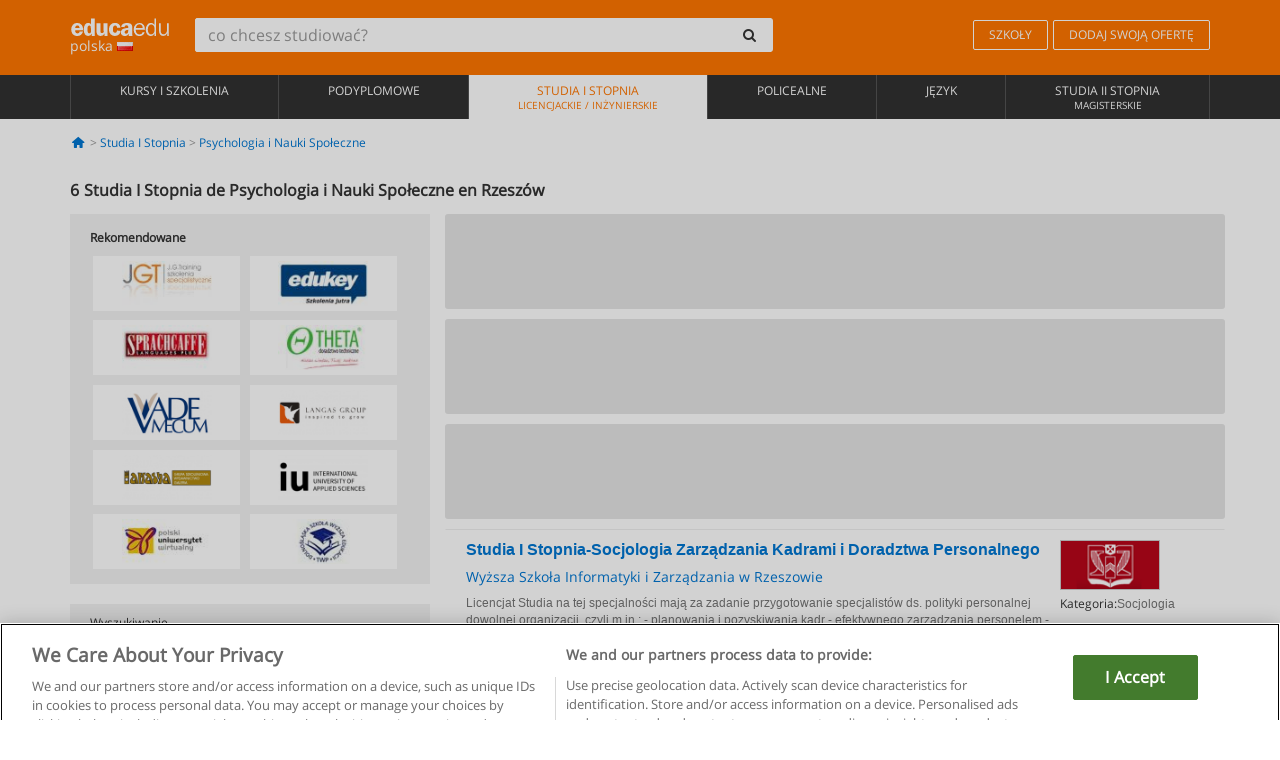

--- FILE ---
content_type: text/html; charset=UTF-8
request_url: https://www.educaedu.pl/studia-i-stopnia/psychologia-i-nauki-spoleczne/rzeszow
body_size: 13343
content:
<!DOCTYPE html>
<html lang="pl-PL">
    
    <head>
        
        <meta charset="UTF-8">
        <meta http-equiv="X-UA-Compatible" content="IE=edge">
        <meta name="viewport" content="width=device-width, initial-scale=1.0, maximum-scale=5.0">
                    <meta name="robots" content="index, follow">
        <meta name="googlebot" content="index, follow"> 
                <meta name="description" content="Estudia Studia I Stopnia de Psychologia i Nauki Społeczne en Rzeszów con Educaedu. Encuentra programas de Educación Superior en las modalidades presencial y semipresencial, compara la oferta formativa de diferentes centros y universidades.">
            
        <title>            Studia I Stopnia de Psychologia i Nauki Społeczne en Rzeszów
                | Educaedu
</title>
        <link rel="dns-prefetch" href="https://static1.educaedu.pl/">
        <link rel="preconnect" href="https://static1.educaedu.pl/" crossorigin >
        <link rel="dns-prefetch" href="https://statictrack.educatrack.com/">
        <link rel="dns-prefetch" href="https://track.educatrack.com/">
        <link rel="dns-prefetch" href="https://fonts.gstatic.com">
        <link rel="dns-prefetch" href="https://www.googletagmanager.com">
        <link rel="dns-prefetch" href="https://www.google-analytics.com">
        <link rel="preconnect" href="https://statictrack.educatrack.com/" crossorigin>
        <link rel="preconnect" href="https://track.educatrack.com/" crossorigin>
        <link rel="preconnect" href="https://fonts.gstatic.com" crossorigin>
        <link rel="preconnect" href="https://www.googletagmanager.com" crossorigin>        
        <link rel="preconnect" href="https://www.google-analytics.com" crossorigin>

        <link rel="preload" href="https://static1.educaedu.pl/build/images/logo-educaedu.svg" fetchpriority="high"  as="image" type="image/svg+xml" >
<link rel="preload" href="https://fonts.gstatic.com/s/opensans/v16/mem8YaGs126MiZpBA-UFVZ0bf8pkAg.woff2" media="(min-width: 768px)" as="font" type="font/woff2" crossorigin>
<link rel="preload" href="https://static1.educaedu.pl/build/fonts/icons-educaedu.2e429f28.woff2" media="(min-width: 768px)" as="font" type="font/woff2" crossorigin>
<style>
    @font-face {
        font-family: "Open sans fallback";
        size-adjust: 103.50%;
        ascent-override: 103%;
        src: local("Arial");
    }
</style>            <style>
        .pagination>li{display:inline}.pagination>li>a{position:relative;float:left;padding:6px 12px;margin-left:-1px;line-height:1.42857143;color:#337ab7;text-decoration:none;background-color:#fff;border:1px solid #ddd}.pagination>li:first-child>a{margin-left:0;border-top-left-radius:4px;border-bottom-left-radius:4px}.pagination>.active>a{z-index:3;color:#fff;background-color:#337ab7;border-color:#337ab7}@-ms-viewport{width:device-width}.filtros li.panel .change-category-action,.filtros li.panel a{padding:6px 30px 6px 10px;color:#000;display:block;width:100%;padding-left:25px;font-size:12px;font-weight:400}.filtros li.panel.active>.change-category-action{color:#ff7600;text-decoration:none;background-color:#fff9f4}.filtros li.panel .change-category-action::before,.filtros li.panel .change-course_type-action::before,.filtros li.panel a::before{visibility:visible;content:'\f10c';font-family:icons-educaedu;margin-right:4px;font-size:14px;margin-left:-16px}.filtros li.panel.active>.change-category-action::before{content:'\f192'}@media screen and (max-width:767px){.pagination>li{display:none}.pagination>li:first-child{display:inline}.pagination>li.active:first-child{display:none}}[class^=icon-]:before{font-family:icons-educaedu;font-style:normal;font-weight:400;speak:none;display:inline-block;text-decoration:inherit;width:1em;margin-right:.2em;text-align:center;font-variant:normal;text-transform:none;line-height:1em;margin-left:.2em;-webkit-font-smoothing:antialiased;-moz-osx-font-smoothing:grayscale}.icon-search:before{content:'\e800'}.icon-down-open:before{content:'\e801'}.icon-cancel:before{content:'\e804'}.icon-menu:before{content:'\f008'}.icon-mail-alt:before{content:'\f0e0'}.icon-sliders:before{content:'\f1de'}html{font-family:sans-serif;-ms-text-size-adjust:100%;-webkit-text-size-adjust:100%}body{margin:0}header,nav{display:block}a{background-color:transparent}strong{font-weight:700}h1{font-size:2em;margin:.67em 0}img{border:0}button,input{color:inherit;font:inherit;margin:0}button{overflow:visible}button{text-transform:none}button{-webkit-appearance:button}button::-moz-focus-inner,input::-moz-focus-inner{border:0;padding:0}input{line-height:normal}input[type=search]{-webkit-appearance:textfield;-webkit-box-sizing:content-box;-moz-box-sizing:content-box;box-sizing:content-box}input[type=search]::-webkit-search-cancel-button,input[type=search]::-webkit-search-decoration{-webkit-appearance:none}*{-webkit-box-sizing:border-box;-moz-box-sizing:border-box;box-sizing:border-box}:after,:before{-webkit-box-sizing:border-box;-moz-box-sizing:border-box;box-sizing:border-box}html{font-size:10px}body{font-family:"Helvetica Neue",Helvetica,Arial,sans-serif;font-size:14px;line-height:1.42857143;color:#333;background-color:#fff}button,input{font-family:inherit;font-size:inherit;line-height:inherit}a{color:#337ab7;text-decoration:none}img{vertical-align:middle}h1,h4{font-family:inherit;font-weight:500;line-height:1.1;color:inherit}h1{margin-top:20px;margin-bottom:10px}h4{margin-top:10px;margin-bottom:10px}h1{font-size:36px}h4{font-size:18px}ul{margin-top:0;margin-bottom:10px}.container{padding-right:15px;padding-left:15px;margin-right:auto;margin-left:auto}@media (min-width:768px){.container{width:750px}}@media (min-width:992px){.container{width:970px}}@media (min-width:1200px){.container{width:1170px}}.row{margin-right:-15px;margin-left:-15px}.col-sm-4,.col-sm-8,.col-xs-12{position:relative;min-height:1px;padding-right:15px;padding-left:15px}.col-xs-12{float:left}.col-xs-12{width:100%}@media (min-width:768px){.col-sm-4,.col-sm-8{float:left}.col-sm-8{width:66.66666667%}.col-sm-4{width:33.33333333%}.col-sm-pull-8{right:66.66666667%}.col-sm-push-4{left:33.33333333%}}label{display:inline-block;max-width:100%;margin-bottom:5px;font-weight:700}input[type=search]{-webkit-box-sizing:border-box;-moz-box-sizing:border-box;box-sizing:border-box;-webkit-appearance:none;appearance:none}.form-control{display:block;width:100%;height:34px;padding:6px 12px;font-size:14px;line-height:1.42857143;color:#555;background-color:#fff;background-image:none;border:1px solid #ccc;border-radius:4px;-webkit-box-shadow:inset 0 1px 1px rgba(0,0,0,.075);box-shadow:inset 0 1px 1px rgba(0,0,0,.075)}.form-control::-moz-placeholder{color:#999;opacity:1}.form-control:-ms-input-placeholder{color:#999}.form-control::-webkit-input-placeholder{color:#999}.form-control::-ms-expand{background-color:transparent;border:0}.form-group{margin-bottom:15px}.btn{display:inline-block;margin-bottom:0;font-weight:400;text-align:center;white-space:nowrap;vertical-align:middle;-ms-touch-action:manipulation;touch-action:manipulation;background-image:none;border:1px solid transparent;padding:6px 12px;font-size:14px;line-height:1.42857143;border-radius:4px}.btn-default{color:#333;background-color:#fff;border-color:#ccc}.fade{opacity:0}.collapse{display:none}.caret{display:inline-block;width:0;height:0;margin-left:2px;vertical-align:middle;border-top:4px dashed;border-right:4px solid transparent;border-left:4px solid transparent}.btn .caret{margin-left:0}.input-group{position:relative;display:table;border-collapse:separate}.input-group .form-control{position:relative;z-index:2;float:left;width:100%;margin-bottom:0}.input-group .form-control,.input-group-btn{display:table-cell}.input-group-btn{width:1%;white-space:nowrap;vertical-align:middle}.input-group .form-control:first-child,.input-group-btn:last-child>.btn:not(:last-child):not(.dropdown-toggle){border-top-right-radius:0;border-bottom-right-radius:0}.input-group-btn:last-child>.btn{border-top-left-radius:0;border-bottom-left-radius:0}.input-group-btn{position:relative;font-size:0;white-space:nowrap}.input-group-btn>.btn{position:relative}.input-group-btn>.btn+.btn{margin-left:-1px}.input-group-btn:last-child>.btn{z-index:2;margin-left:-1px}.nav{padding-left:0;margin-bottom:0;list-style:none}.nav>li{position:relative;display:block}.nav>li>a{position:relative;display:block;padding:10px 15px}.nav-stacked>li{float:none}.nav-stacked>li+li{margin-top:2px;margin-left:0}.navbar{position:relative;min-height:50px;margin-bottom:20px;border:1px solid transparent}.navbar-collapse{padding-right:15px;padding-left:15px;overflow-x:visible;border-top:1px solid transparent;-webkit-box-shadow:inset 0 1px 0 rgba(255,255,255,.1);box-shadow:inset 0 1px 0 rgba(255,255,255,.1);-webkit-overflow-scrolling:touch}.container>.navbar-collapse,.container>.navbar-header{margin-right:-15px;margin-left:-15px}.navbar-brand{float:left;height:50px;padding:15px;font-size:18px;line-height:20px}.navbar-brand>img{display:block}@media (min-width:768px){.navbar{border-radius:4px}.navbar-header{float:left}.navbar-collapse{width:auto;border-top:0;-webkit-box-shadow:none;box-shadow:none}.navbar-collapse.collapse{display:block!important;height:auto!important;padding-bottom:0;overflow:visible!important}.container>.navbar-collapse,.container>.navbar-header{margin-right:0;margin-left:0}.navbar>.container .navbar-brand{margin-left:-15px}.navbar-toggle{display:none}}.navbar-toggle{position:relative;float:right;padding:9px 10px;margin-right:15px;margin-top:8px;margin-bottom:8px;background-color:transparent;background-image:none;border:1px solid transparent;border-radius:4px}.navbar-nav{margin:7.5px -15px}.navbar-nav>li>a{padding-top:10px;padding-bottom:10px;line-height:20px}@media (min-width:768px){.navbar-nav{float:left;margin:0}.navbar-nav>li{float:left}.navbar-nav>li>a{padding-top:15px;padding-bottom:15px}.navbar-form .form-control{display:inline-block;width:auto;vertical-align:middle}.navbar-form .input-group{display:inline-table;vertical-align:middle}.navbar-form .input-group .form-control,.navbar-form .input-group .input-group-btn{width:auto}.navbar-form .input-group>.form-control{width:100%}}.navbar-form{padding:10px 15px;margin-right:-15px;margin-left:-15px;border-top:1px solid transparent;border-bottom:1px solid transparent;-webkit-box-shadow:inset 0 1px 0 rgba(255,255,255,.1),0 1px 0 rgba(255,255,255,.1);box-shadow:inset 0 1px 0 rgba(255,255,255,.1),0 1px 0 rgba(255,255,255,.1);margin-top:8px;margin-bottom:8px}@media (min-width:768px){.navbar-form{width:auto;padding-top:0;padding-bottom:0;margin-right:0;margin-left:0;border:0;-webkit-box-shadow:none;box-shadow:none}.navbar-right{float:right!important;margin-right:-15px}}.navbar-default{background-color:#f8f8f8;border-color:#e7e7e7}.navbar-default .navbar-nav>li>a{color:#777}.navbar-default .navbar-nav>.active>a{color:#555;background-color:#e7e7e7}.navbar-default .navbar-collapse{border-color:#e7e7e7}.panel{margin-bottom:20px;background-color:#fff;border:1px solid transparent;border-radius:4px;-webkit-box-shadow:0 1px 1px rgba(0,0,0,.05);box-shadow:0 1px 1px rgba(0,0,0,.05)}button.close{padding:0;background:0 0;border:0;-webkit-appearance:none;appearance:none}.modal{position:fixed;top:0;right:0;bottom:0;left:0;z-index:1050;display:none;overflow:hidden;-webkit-overflow-scrolling:touch;outline:0}.modal.fade .modal-dialog{-webkit-transform:translate(0,-25%);-ms-transform:translate(0,-25%);-o-transform:translate(0,-25%);transform:translate(0,-25%)}.modal-dialog{position:relative;width:auto;margin:10px}.modal-content{position:relative;background-color:#fff;-webkit-background-clip:padding-box;background-clip:padding-box;border:1px solid #999;border:1px solid rgba(0,0,0,.2);border-radius:6px;-webkit-box-shadow:0 3px 9px rgba(0,0,0,.5);box-shadow:0 3px 9px rgba(0,0,0,.5);outline:0}.modal-header{padding:15px;border-bottom:1px solid #e5e5e5}.modal-header .close{margin-top:-2px}.modal-title{margin:0;line-height:1.42857143}@media (min-width:768px){.modal-dialog{width:600px;margin:30px auto}.modal-content{-webkit-box-shadow:0 5px 15px rgba(0,0,0,.5);box-shadow:0 5px 15px rgba(0,0,0,.5)}}.container:after,.container:before,.modal-header:after,.modal-header:before,.nav:after,.nav:before,.navbar-collapse:after,.navbar-collapse:before,.navbar-header:after,.navbar-header:before,.navbar:after,.navbar:before,.row:after,.row:before{display:table;content:" "}.container:after,.modal-header:after,.nav:after,.navbar-collapse:after,.navbar-header:after,.navbar:after,.row:after{clear:both}.pull-right{float:right!important}.hidden{display:none!important}.visible-xs{display:none!important}@media (max-width:767px){.visible-xs{display:block!important}.hidden-xs{display:none!important}}body{font-family:'Open sans',Helvetica,Arial,sans-serif;background-color:transparent}h1,h4{font-family:'Open sans',Helvetica,Arial,sans-serif}.btn{font-family:"Open sans",Helvetica,Arial,sans-serif}h1{font-weight:600;margin-top:0;margin-bottom:0;font-size:16px;line-height:18px}a{color:#337ab7}.form-control{-webkit-box-shadow:none;box-shadow:none}.centros-recomendados{padding:5px 20px 10px;margin-bottom:20px;background-color:#f2f2f2;font-size:12px}.centros-recomendados label{display:block;margin-top:10px}.centros-recomendados .thumbnail img{margin:0 10px 10px 0}.header-h1{margin-bottom:15px;margin-top:15px}.number-h1{font-weight:600;font-size:16px;line-height:18px;float:left;margin-right:5px}.centros-recomendados a.thumbnail{width:46%;background-color:#fff;display:inline-block;margin:1.5% 1%;text-align:center}.filtros .centros-recomendados .thumbnail img{padding:5px;margin:0 auto;text-align:center;max-width:100%;height:auto}@media only screen and (max-width:767px){.centros-recomendados{display:none}.hidden-xs{display:none!important}}@media only screen and (max-width:360px){.hidden-xxs{display:none!important}.hidden-xs{display:none!important}}.btn,.form-control{border-radius:2px}.back-to-top{position:fixed;bottom:20px;right:20px;display:none;z-index:9;border-radius:50%;height:35px;width:35px;background-color:transparent;font-size:21px;color:#b7b7b7;padding:0;-ms-transform:rotate(180deg);-webkit-transform:rotate(180deg);transform:rotate(180deg)}[class^=icon-]:before{visibility:visible}.centros-recomendados .thumbnail img{margin:0 0 10px}.form-control::-webkit-input-placeholder{font-style:normal}.form-control::-moz-placeholder{font-style:normal}.form-control:-ms-input-placeholder{font-style:normal}.form-control:-moz-placeholder{font-style:normal}a{color:#0076d1}button.close{-webkit-appearance:none;padding:0;background:0 0;border:0}.close{float:right;font-size:21px;font-weight:700;line-height:1;color:#000;text-shadow:0 1px 0 #fff;opacity:.2}.barracookies{z-index:99999;position:fixed;left:0;right:0;bottom:0;padding:5px;background:#f5f5f5;line-height:20px;font-size:12px;text-align:center;box-sizing:border-box;display:none}.barracookies a.view-more{color:#f04d00;text-decoration:none;font-size:12px}.barracookies button.cookie-bar-close-option{background-color:transparent;border:0;color:#f04d00}.barracookies .container{position:relative}.barracookies .container .container-text{width:auto;height:auto;margin:0 auto;position:relative;display:inline}.modal{padding-right:0!important}.modal button.close{-webkit-appearance:none;padding:0;background:0 0;border:0}.modal .close{float:right;font-size:21px;font-weight:700;line-height:1;color:#000;text-shadow:0 1px 0 #fff;opacity:.2}.modal-educaedu-old .close{margin-top:-26px;background-color:#ff7800!important;padding:2px 10px!important;opacity:1;border:0;color:#fff;text-shadow:none;position:absolute;z-index:99;right:0;top:1px}.modal-educaedu-old .modal-header .modal-title{display:none}.modal-educaedu-old .modal-header{padding:0;margin-top:-1px}.modal-educaedu-old .modal-content{border-radius:0}.modal-dialog{margin:60px auto 0}.modal-content{border:0}.modal-content-big{width:60%}@media (max-width:1200px){.modal-content-big{width:90%}}.modal-iframe{position:absolute;top:0;left:0}@media screen and (-webkit-min-device-pixel-ratio:0){input{font-size:16px!important}}ul.full-width li span{display:block;font-size:10px;margin-top:-6px}ul.full-width{width:100%}ul.full-width li{list-style:none;text-align:center;border-right:1px solid #545454;-webkit-box-flex:1;-ms-flex-positive:1;flex-grow:1}ul.full-width li:first-child{border-left:1px solid #545454}ul.full-width li a{display:block;text-decoration:none}@media only screen and (max-width:995px){ul.full-width li,ul.full-width li:first-child{border-right:none;border-left:none}ul.full-width li a{font-size:12px}ul.full-width li span{font-size:8px}}ul.full-width{display:table;table-layout:fixed;display:-webkit-box;display:-ms-flexbox;display:flex;-webkit-box-orient:horizontal;-webkit-box-direction:normal;-ms-flex-direction:row;flex-direction:row}.navbar-collapse{padding-right:0;padding-left:0}.navbar-orange{background:#ff7600;margin-bottom:0;border-radius:0}.navbar-orange a{color:#fff}.navbar-orange .navbar-brand{height:auto;padding:18px 15px 14px;font-size:14px}.navbar-brand span img{vertical-align:baseline;height:9px}.navbar-orange .navbar-brand>img{height:18px}.navbar-orange .navbar-nav>li>a{border:1px solid;padding-top:4px;padding-bottom:4px;margin-top:20px;margin-left:5px;font-size:12px}.navbar-orange .navbar-right{margin-right:0}.navbar-nav>li>a{padding-top:25px;padding-bottom:25px}.navbar{min-height:0;margin-bottom:0;border-radius:0;border:0}.navbar-toggle{margin-bottom:0;font-size:21px;color:#fff;padding:5px 0;border-radius:2px}.navbar-default{background-color:#303030}.navbar-default .navbar-nav>li>a{color:#fff}.navbar-default .navbar-nav>li>a{font-size:12px;padding:6px 0 4px;text-transform:uppercase;height:100%}.navbar-default .navbar-nav>li.active>a{color:#ff7600;background-color:#fff}.navbar-brand>img{vertical-align:baseline;width:100px}.navbar-form{padding:10px;display:inline-block}.navbar-form .input-group-btn .btn{border-left-color:transparent}.navbar-form .form-control{border:0;-webkit-box-shadow:none;box-shadow:none}.navbar-form .btn,.navbar-form .form-control{border:1px solid #fff}@media only screen and (max-width:767px){.navbar-orange .navbar-brand{padding:12px 16px 10px 15px}.li-centers{border-top:1px solid #545454}.navbar-form .input-group>.form-control{width:100%}.navbar-form{margin-top:0;margin-bottom:0;padding-top:0;border-top:0;box-shadow:none;display:block}.navbar-brand>img{width:100px}}.header-buscador button,.header-buscador input{border:0;box-shadow:none}.header-buscador .btn-close{display:none}.header-buscador .input-group-btn .btn{border-top-right-radius:3px!important;border-bottom-right-radius:3px!important}@media (max-width:767px){.barracookies .container .container-text{display:block}.header-buscador{max-width:100%;position:fixed;z-index:10;top:0;right:15px;border:0;left:15px;background:#fff;border-bottom:1px solid #ccc;box-shadow:0 0 5px rgba(0,0,0,.2)}.header-buscador .navbar-form{margin-right:0;margin-left:0;margin-top:12px;margin-bottom:2px}.header-search-action-button{background-color:#ff7600;color:#fff;border:1px solid #ff7600!important;border-radius:3px!important}.header-search-action-button .icon-search:before{font-size:18px}.header-buscador .btn-close{border:0;margin-left:2px;display:inline-block;background-color:transparent;color:var(--color-grisoscuro)}.header-buscador .input-group-btn{padding-left:10px}.header-buscador .navbar-form input{border-bottom:1px solid}}@media (min-width:768px){.header-buscador.collapse{display:inline-table!important}.header-buscador{width:calc(100% - 480px)}.header-buscador .navbar-form,.header-buscador .navbar-form .input-group{width:100%}}header a,nav a{font-family:'Open Sans',sans-serif}ul{list-style:none}.navbar-white{background-color:#fff}@media screen and (max-width:767px){.filter-buttons{display:flex;flex-direction:row;align-items:center;background-color:#f2f2f2;margin:0 -15px;padding:10px 15px;overflow-x:auto}.filter-buttons-group{display:flex;flex-wrap:nowrap;margin-left:10px}.filter-buttons-group .btn{margin-right:5px}.filter-buttons-group .btn.selected{color:#fff;background-color:#337ab7;border-color:#2e6da4}}.filtros-container{background-color:#f2f2f2;padding:0;font-size:12px}.filtros .form-group{padding:10px 20px 20px;border-bottom:3px solid #fff;margin-top:5px;margin-bottom:5px}.filtros .form-group input[type=text]{-webkit-appearance:none;-moz-appearance:none;appearance:none;border:1px solid #ccc}.filtros .input-group-btn .btn{border-left-color:transparent}.filtros .panel{border:none;line-height:18px;margin-bottom:0;background-color:#fff;border-top:1px solid #eee;position:relative;margin-top:0}.filtros li.panel a{padding:6px 30px 6px 10px;color:#000;display:block;width:100%;padding-left:25px;font-size:12px;font-weight:400}.filtros .items-count{padding:8px;position:absolute;right:0;top:0;color:#757575}.filtros li.panel .change-course_type-action::before,.filtros li.panel a::before{visibility:visible;content:'\f10c';font-family:icons-educaedu;margin-right:4px;font-size:14px;margin-left:-16px}.filtros .form-control{font-size:12px}@media screen and (max-width:767px){.row-offcanvas{margin-top:10px;position:relative}.row-offcanvas-left{left:0}.row-offcanvas-left .sidebar-offcanvas{left:-100%}.sidebar-offcanvas{position:absolute;top:0;z-index:999}.sidebar-offcanvas{position:fixed}.filtros .navbar{padding:10px;width:100%}.filtros-form input{color:#000}.mobile-count-show{font-weight:700;font-family:'Open Sans',sans-serif;font-size:14px;line-height:34px;text-align:center;color:#666}.button-visible{display:inline-block!important}}.filtros-form input{font-family:"Open sans",Helvetica,Arial,sans-serif;font-size:12px}.adsense_skeleton{height:120px;border-radius:3px;margin-bottom:10px;background-color:#eee;animation:1.6s linear infinite adsense_skeleton}@keyframes adsense_skeleton{0%{background-color:#eee}50%{background-color:#e0e0e0}}.course-row{padding-bottom:10px;border:1px solid transparent;border-bottom:1px solid #eee;padding:10px 20px}.course-row{display:grid;grid-template-columns:2fr 2fr 1fr;gap:5px 10px;grid-auto-flow:row dense;grid-template-areas:"course-title course-title course-title" "course-info course-info course-info" "course-buttons course-buttons course-buttons"}.center-logo{display:none;grid-area:center-logo}.course-title{grid-area:course-title}.course-info{grid-area:course-info}.course-description{display:none;grid-area:course-description}.course-buttons{grid-area:course-buttons}.course-download-button{grid-area:course-download-button}.course-whatsapp-button{grid-area:course-whatsapp-button}.course-info-button{grid-area:course-info-button}@media screen and (min-width:768px){.filtros-container .nav.nav-stacked{max-height:350px;overflow:auto;padding:4px 0}.adsense_skeleton{height:95px}.course-buttons{display:block}.course-row{grid-template-columns:2fr 2fr 1fr;grid-template-areas:"course-title course-title center-logo" "course-description course-description course-info" "course-buttons course-buttons course-info"}.course-description{display:block}.center-logo{display:inline-block;font-size:12px}}.first-course-list-row{border-top:1px solid #eee}.course-buttons{padding-top:10px}.course-center-logo{border:1px solid #ccc;min-width:100px;min-height:50px}.course-content-row{margin-bottom:7px;font-size:12px}.course-content-row.grey-text{font-size:12px}.grey-text{color:#757575;font-family:Arial,Helvetica,sans-serif}.course-title-link{font-family:Arial,Helvetica,serif,sans-serif;font-size:16px;line-height:20px;font-weight:700;color:#0076d1;margin-bottom:7px;display:inline-block}.course-price{color:#b65b0c;font-weight:700}@media screen and (max-width:992px){.center-link-element.link-logo{float:right;padding:0}.center-link-element,.center-name{font-size:13px}}.btn-educaedu-primary{background:#ff7600;background:-webkit-linear-gradient(#fd8c2b,#ff7600);background:-o-linear-gradient(#fd8c2b,#ff7600);background:-moz-linear-gradient(#fd8c2b,#ff7600);background:linear-gradient(#fd8c2b,#ff7600);border-radius:6px;color:#fff;font-weight:700;padding:4px 10px}.btn-educaedu-primary{flex-grow:1;font-size:13px}@media screen and (min-width:375px){.btn-educaedu-primary{font-size:13px}}.course-buttons{display:flex;flex-wrap:wrap;gap:.5em}.course-buttons .btn-educaedu-primary i{display:none}@media screen and (min-width:767px){.btn-educaedu-primary{flex-grow:0}.course-buttons .btn-educaedu-primary i{display:inline-block}}.pagination-text{display:none}@media screen and (max-width:767px){.pagination-text{display:inline-block}}        
    </style>
        
         
        
        <link rel="shortcut icon" href="https://static1.educaedu.pl/build/images/favicon-educaedu.ico">
        <link rel="apple-touch-icon" href="https://static1.educaedu.pl/apple-touch-icon.png">
        
        <script>
            window.onerror = function (msg, file, lineNo, columnNo, error){
                if(/googlebot/i.test(navigator.userAgent)){
                    return false;
                }
                var params = 'url='+window.location.href+'&line='+lineNo+'&col='+columnNo+'&message='+msg+'&error='+error+'&file='+file;
                var xhttp = new XMLHttpRequest();
                xhttp.open('POST','/js-errors',true);
                xhttp.setRequestHeader('Content-type', 'application/x-www-form-urlencoded');
                xhttp.send(params);
                if(typeof error !== 'undefined') {
                    dataLayer = dataLayer || [];
                    dataLayer.push({'event':'error_js'});
                }
                return false;
            };
        </script>

                    <script>var userEmail = '';</script>
                
            
            <script>        
            var pageOptions = {
                'pubId': 'pub-0159970609929852',
                'channel': '2333517987',
                'adtest': 'off',
                'hl': 'pl',
                'ie': 'utf8',
                'oe': 'utf8',
                'mode': '',
                'styleId': '5412800633',
                'personalizedAds': true,
                'query': 'Studia i stopnia Psychologia i Nauki Społeczne w Rzeszów',
                'number': 3 
            };
    
            var adblocks = [{'container': 'adsgoogle1'} , {'container' : 'adsgoogle2'}];
        </script>
    
    <script>
                    var numResults = '5+';
            </script>    
        
        <!-- Google Tag Manager -->
        <script>(function(w,d,s,l,i){w[l]=w[l]||[];w[l].push({'gtm.start':
        new Date().getTime(),event:'gtm.js'});var f=d.getElementsByTagName(s)[0],
        j=d.createElement(s),dl=l!='dataLayer'?'&l='+l:'';j.async=true;j.src=
        'https://www.googletagmanager.com/gtm.js?id='+i+dl;f.parentNode.insertBefore(j,f);
        })(window,document,'script','dataLayer','GTM-NWCBB9P');</script>
        <!-- End Google Tag Manager -->
        
            <link rel="canonical" href="https://www.educaedu.pl/studia-i-stopnia/psychologia-i-nauki-spoleczne/rzeszow">
    
            <link rel="amphtml" href="https://www.educaedu.pl/amp/studia-i-stopnia/psychologia-i-nauki-spoleczne/rzeszow">
    
            
        
            </head>
    
    <body>
                 
        <!-- Google Tag Manager (noscript) -->
        <noscript><iframe src="https://www.googletagmanager.com/ns.html?id=GTM-NWCBB9P"
        height="0" width="0" style="display:none;visibility:hidden"></iframe></noscript>
        <!-- End Google Tag Manager (noscript) -->
        
        
                        <header class="header navbar navbar-orange country-code-pl">
        <div class="container">
            
            <div class="navbar-header">
                <button  type="button" class="dev-open-menu navbar-toggle collapsed" aria-label="Menu" data-toggle="collapse" data-target="#navbar" aria-expanded="false" aria-controls="navbar">
                    <i class="icon-menu"></i>
                    <i class="icon-cancel ri-close-circle-line hidden"></i>
                </button>
                <button type="button" class="dev-open-search navbar-toggle collapsed" aria-label="szukaj" data-toggle="collapse" data-target="#navbar-buscador" aria-expanded="false" aria-controls="navbar-buscador">
                    <span class="icon-search"></span>
                </button>

                <a class="navbar-brand" href="https://www.educaedu.pl/" title="Educaedu Polska">
                                            <img src="https://static1.educaedu.pl/build/images/logo-educaedu.svg" onerror="this.onerror=null; this.src='https://static1.educaedu.pl/build/images/logo-educaedu.png'" width="300" height="55" alt="Educaedu">                        
                                        <span class="hidden-xxs">
                        polska
                        <img src="https://static1.educaedu.pl/build/images/pl.gif" alt="" width="16" height="11">
                    </span>
                </a> 
            </div>

            <div id="navbar-buscador" class="navbar-collapse collapse header-buscador" aria-expanded="false" role="navigation">
                <form class="navbar-form" method="get" action="https://www.educaedu.pl/nf/search.php">
                    <div class="input-group">
                        <input type="search" name="txtBusqueda" id="header_search_text" aria-label="co chcesz studiować?" class="header_search_text form-control" placeholder="co chcesz studiować?">
                        <span class="input-group-btn">
                            <button class="btn btn-default header-search-action-button" aria-label="szukaj" type="submit">
                                <span class="icon-search"></span>
                            </button>
                            <button class="btn btn-close" type="button" aria-label="Zamknąć"  data-toggle="collapse" data-target="#navbar-buscador">
                                <i class="icon-cancel ri-close-circle-line"></i>
                            </button>
                        </span>
                    </div>
                </form>
            </div>

            <ul class="nav navbar-nav navbar-right hidden-xs">               
                <li>
                                        <a href="https://www.educaedu.pl/instytucje-edukacyjne" class="btn" title="Szkoły">
                        SZKOŁY
                    </a>
                </li>
                <li>
                    <a href="https://www.educaedu.pl/wejscie-uczelni/dodaj-swoja-oferte.php" class="btn" title="Dodaj swoją ofertę">
                        DODAJ SWOJĄ OFERTĘ
                    </a>
                </li>
            </ul>

        </div>
    </header>

    <nav class="navbar navbar-default">
        <div class="container">

            <div id="navbar" class="collapse navbar-collapse">

                <ul class="nav navbar-nav full-width">
                                    
                                                                                                                                                                                            
                                                                                                    <li class="">
                        <a href="https://www.educaedu.pl/kursy-i-szkolenia" title="Kursy i Szkolenia">
                            Kursy i Szkolenia
                                                    </a>
                    </li>
                    
                                    
                                                                                                                                                                                            
                                                                                                    <li class="">
                        <a href="https://www.educaedu.pl/podyplomowe" title="Podyplomowe">
                            Podyplomowe
                                                    </a>
                    </li>
                    
                                    
                                                                                        
                                                                                                    <li class="active">
                        <a href="https://www.educaedu.pl/studia-i-stopnia" title="Studia I Stopnia Licencjackie / Inżynierskie">
                            Studia I Stopnia
                            <span>Licencjackie / Inżynierskie</span>                        </a>
                    </li>
                    
                                    
                                                                                                                                                                                            
                                                                                                    <li class="">
                        <a href="https://www.educaedu.pl/policealne" title="Policealne">
                            Policealne
                                                    </a>
                    </li>
                    
                                    
                                                                                                                                                                                            
                                                                                                    <li class="">
                        <a href="https://www.educaedu.pl/jezyk" title="Język">
                            Język
                                                    </a>
                    </li>
                    
                                    
                                                                                        
                                                                                                    <li class="">
                        <a href="https://www.educaedu.pl/studia-ii-stopnia" title="Studia II Stopnia Magisterskie">
                            Studia II Stopnia
                            <span>Magisterskie</span>                        </a>
                    </li>
                    
                                    <li class="li-centers visible-xs">
                                                <a href="https://www.educaedu.pl/instytucje-edukacyjne" class="btn" title="Szkoły">
                            SZKOŁY
                        </a>
                    </li>
                </ul>

            </div>

        </div>
    </nav>            
        
        
            <div class="container">
                   
            <div class="filter-buttons" data-spy="affix" data-offset-top="100">
                <div>
                    <button class=" btn btn-default pull-right visible-xs" aria-label="FILTRY" data-dev-filter="all">
                        <i class="icon-sliders ri-equalizer-2-line"></i>
                    </button> 
                </div>
                <div class="filter-buttons-group">                
                    <button class=" btn btn-default pull-right visible-xs  selected " data-dev-filter="course_type-filter">
                        Typ kursu: <strong>Studia I Stopnia</strong> <span class="caret"></span>
                    </button> 
                    <button class=" btn btn-default pull-right visible-xs " data-dev-filter="modality-filter">
                        typ / Miejsce <span class="caret"></span>
                    </button>    
                    <button class=" btn btn-default pull-right visible-xs   selected " data-dev-filter="category-filter" >
                        kategoria: <strong>Psychologia i Nauki Społeczne</strong> <span class="caret"></span>
                    </button>
                </div>
            </div>
            <div class="row ">
                <div id="header.page.breadcrum" class="col-xs-12 SimpleBreadcrumb_container"> 
                                                <span class="breadcrumb-element">
                        <a href="https://www.educaedu.pl" 
                                                        title="Idź do home" 
                                                       class="SimpleBreadcrumb_link"><i class="icon-home"></i></a>
                    </span>

                
                                                <span class="breadcrumb-element">
                        <a href="https://www.educaedu.pl/studia-i-stopnia" 
                                                        title="Studia I Stopnia" 
                                                       class="SimpleBreadcrumb_link">Studia I Stopnia</a>
                    </span>

                
                                                <span class="breadcrumb-element">
                        <a href="https://www.educaedu.pl/studia-i-stopnia/psychologia-i-nauki-spoleczne" 
                                                        title="Psychologia i Nauki Społeczne" 
                                                       class="SimpleBreadcrumb_link">Psychologia i Nauki Społeczne</a>
                    </span>

                
                            
             
        </div>
                <script type="application/ld+json">    
    {"@context":"https:\/\/schema.org","@type":"BreadcrumbList","itemListElement":[{"@type":"ListItem","position":0,"name":"Id\u017a do home","item":{"id":"https:\/\/www.educaedu.pl"}},{"@type":"ListItem","position":1,"name":"Studia I Stopnia","item":{"id":"https:\/\/www.educaedu.pl\/studia-i-stopnia"}},{"@type":"ListItem","position":2,"name":"Psychologia i Nauki Spo\u0142eczne","item":{"id":"https:\/\/www.educaedu.pl\/studia-i-stopnia\/psychologia-i-nauki-spoleczne"}},{"@type":"ListItem","position":3,"name":"Rzesz\u00f3w"}]}
</script>
    </div>
 
            
            
    <div id="header.page.h1">
        <span class="number-h1">6</span>
 		<h1 class="header-h1">
             Studia I Stopnia de Psychologia i Nauki Społeczne en Rzeszów        </h1>
    </div>

            <div class="row row-offcanvas row-offcanvas-left">
                <div class="col-sm-8 col-sm-push-4 col-xs-12">
                                                            
                            <div class="Adsense row">
        <div class="Adsense_container" id="adsgoogle1">
                            <div class="adsense_skeleton"></div>
                            <div class="adsense_skeleton"></div>
                            <div class="adsense_skeleton"></div>
                    
        </div>
    </div>

  



        
    <div class="row course-row course-link-element first-course-list-row" data-url="https://www.educaedu.pl/studia-i-stopnia-socjologia-zarzadzania-kadrami-i-doradztwa-personalnego-studia-i-stopnia-2875.html">
        <div class="center-logo center-link-element link-logo" data-url="https://www.educaedu.pl/instytucje-edukacyjne/wyzsza-szkola-informatyki-i-zarzadzania-w-rzeszowie-uni200">
            <img src="https://static1.educaedu.pl/build/images/default-center-logo.jpg" data-src="https://static1.educaedu.pl/logos/779374/200.jpg" class="course-center-logo dev-lazy" alt="Wyższa Szkoła Informatyki i Zarządzania w Rzeszowie"  title="Wyższa Szkoła Informatyki i Zarządzania w Rzeszowie" width="100" height="50">
        </div>
        
        <div class="course-title">
            <a class="course-title-link" href="https://www.educaedu.pl/studia-i-stopnia-socjologia-zarzadzania-kadrami-i-doradztwa-personalnego-studia-i-stopnia-2875.html" title="Studia I Stopnia-Socjologia Zarządzania Kadrami i Doradztwa Personalnego" >
                    Studia I Stopnia-Socjologia Zarządzania Kadrami i Doradztwa Personalnego
            </a>
            <div class="center-name">
                <a class="center-link-element" data-url="https://www.educaedu.pl/instytucje-edukacyjne/wyzsza-szkola-informatyki-i-zarzadzania-w-rzeszowie-uni200" href="https://www.educaedu.pl/instytucje-edukacyjne/wyzsza-szkola-informatyki-i-zarzadzania-w-rzeszowie-uni200" title="Wyższa Szkoła Informatyki i Zarządzania w Rzeszowie">Wyższa Szkoła Informatyki i Zarządzania w Rzeszowie</a>
            </div>
        </div>        


        <div class="course-info">
            <div class="course-content-row">
                <span class="course-info-label">Kategoria:</span><span class="grey-text">Socjologia</span>
            </div>
            <div class="course-content-row">
                <span class="course-info-label">Typ:</span><span class="grey-text">W ciągu tygodnia</span>
            </div>
            
                        
            </div>
        
        <div class="course-description grey-text course-content-row">
                                            Licencjat Studia na tej specjalności mają za zadanie przygotowanie specjalistów ds. polityki personalnej dowolnej organizacji, czyli m.in.:
- planowania i pozyskiwania kadr
- efektywnego zarządzania personelem
- rozwijania kompetencji i motywowania pracowników...
                    </div>

        
                    <div class="course-buttons">
                
                                <div class="course-info-button course-modal-link-element btn btn-educaedu-primary" data-url="https://www.educaedu.pl/studia-i-stopnia-socjologia-zarzadzania-kadrami-i-doradztwa-personalnego-studia-i-stopnia-2875.html?submit_method=info_request" title="Więcej informacji">
                    <i class="icon-mail-alt"></i> Więcej informacji
                </div>                
            </div>
        
    </div>
        <script>
        dataLayer = dataLayer || [];

        var centerViewsObj = dataLayer.find(item => item.centerViews);
        if (centerViewsObj) {
            centerViewsObj.centerViews.push({'idMaestro': 109466, 'name': 'Wyższa Szkoła Informatyki i Zarządzania w Rzeszowie'});
        } else {
            dataLayer.push({
                'centerViews': [{'idMaestro': 109466, 'name': 'Wyższa Szkoła Informatyki i Zarządzania w Rzeszowie'}]
            });
        }
    </script>

            

        
    <div class="row course-row course-link-element " data-url="https://www.educaedu.pl/studia-i-stopnia-socjologia-rozwoju-regionalnego-i-lokalnego-studia-i-stopnia-2874.html">
        <div class="center-logo center-link-element link-logo" data-url="https://www.educaedu.pl/instytucje-edukacyjne/wyzsza-szkola-informatyki-i-zarzadzania-w-rzeszowie-uni200">
            <img src="https://static1.educaedu.pl/build/images/default-center-logo.jpg" data-src="https://static1.educaedu.pl/logos/779374/200.jpg" class="course-center-logo dev-lazy" alt="Wyższa Szkoła Informatyki i Zarządzania w Rzeszowie"  title="Wyższa Szkoła Informatyki i Zarządzania w Rzeszowie" width="100" height="50">
        </div>
        
        <div class="course-title">
            <a class="course-title-link" href="https://www.educaedu.pl/studia-i-stopnia-socjologia-rozwoju-regionalnego-i-lokalnego-studia-i-stopnia-2874.html" title="Studia I Stopnia-Socjologia Rozwoju Regionalnego i Lokalnego" >
                    Studia I Stopnia-Socjologia Rozwoju Regionalnego i Lokalnego
            </a>
            <div class="center-name">
                <a class="center-link-element" data-url="https://www.educaedu.pl/instytucje-edukacyjne/wyzsza-szkola-informatyki-i-zarzadzania-w-rzeszowie-uni200" href="https://www.educaedu.pl/instytucje-edukacyjne/wyzsza-szkola-informatyki-i-zarzadzania-w-rzeszowie-uni200" title="Wyższa Szkoła Informatyki i Zarządzania w Rzeszowie">Wyższa Szkoła Informatyki i Zarządzania w Rzeszowie</a>
            </div>
        </div>        


        <div class="course-info">
            <div class="course-content-row">
                <span class="course-info-label">Kategoria:</span><span class="grey-text">Socjologia</span>
            </div>
            <div class="course-content-row">
                <span class="course-info-label">Typ:</span><span class="grey-text">W ciągu tygodnia</span>
            </div>
            
                        
            </div>
        
        <div class="course-description grey-text course-content-row">
                                            Licencjat  Studia I Stopnia Kierunek0Socjologia Specjalizacja-Socjologia Rozwoju Regionalnego i Lokalnego  Rozwój regionów (województw) i mniejszych jednostek samorządu terytorialnego to w przypadku terytoriów odstających cywilizacyjnie od innych części kontynentu...
                    </div>

        
                    <div class="course-buttons">
                
                                <div class="course-info-button course-modal-link-element btn btn-educaedu-primary" data-url="https://www.educaedu.pl/studia-i-stopnia-socjologia-rozwoju-regionalnego-i-lokalnego-studia-i-stopnia-2874.html?submit_method=info_request" title="Więcej informacji">
                    <i class="icon-mail-alt"></i> Więcej informacji
                </div>                
            </div>
        
    </div>
        <script>
        dataLayer = dataLayer || [];

        var centerViewsObj = dataLayer.find(item => item.centerViews);
        if (centerViewsObj) {
            centerViewsObj.centerViews.push({'idMaestro': 109466, 'name': 'Wyższa Szkoła Informatyki i Zarządzania w Rzeszowie'});
        } else {
            dataLayer.push({
                'centerViews': [{'idMaestro': 109466, 'name': 'Wyższa Szkoła Informatyki i Zarządzania w Rzeszowie'}]
            });
        }
    </script>

            

        
    <div class="row course-row course-link-element " data-url="https://www.educaedu.pl/studia-i-stopnia-socjologia-pomocy-spolecznej-i-doradztwa-zawodowego-studia-i-stopnia-2873.html">
        <div class="center-logo center-link-element link-logo" data-url="https://www.educaedu.pl/instytucje-edukacyjne/wyzsza-szkola-informatyki-i-zarzadzania-w-rzeszowie-uni200">
            <img src="https://static1.educaedu.pl/build/images/default-center-logo.jpg" data-src="https://static1.educaedu.pl/logos/779374/200.jpg" class="course-center-logo dev-lazy" alt="Wyższa Szkoła Informatyki i Zarządzania w Rzeszowie"  title="Wyższa Szkoła Informatyki i Zarządzania w Rzeszowie" width="100" height="50">
        </div>
        
        <div class="course-title">
            <a class="course-title-link" href="https://www.educaedu.pl/studia-i-stopnia-socjologia-pomocy-spolecznej-i-doradztwa-zawodowego-studia-i-stopnia-2873.html" title="Studia I Stopnia-Socjologia Pomocy Społecznej i Doradztwa Zawodowego" >
                    Studia I Stopnia-Socjologia Pomocy Społecznej i Doradztwa Zawodowego
            </a>
            <div class="center-name">
                <a class="center-link-element" data-url="https://www.educaedu.pl/instytucje-edukacyjne/wyzsza-szkola-informatyki-i-zarzadzania-w-rzeszowie-uni200" href="https://www.educaedu.pl/instytucje-edukacyjne/wyzsza-szkola-informatyki-i-zarzadzania-w-rzeszowie-uni200" title="Wyższa Szkoła Informatyki i Zarządzania w Rzeszowie">Wyższa Szkoła Informatyki i Zarządzania w Rzeszowie</a>
            </div>
        </div>        


        <div class="course-info">
            <div class="course-content-row">
                <span class="course-info-label">Kategoria:</span><span class="grey-text">Socjologia</span>
            </div>
            <div class="course-content-row">
                <span class="course-info-label">Typ:</span><span class="grey-text">W ciągu tygodnia</span>
            </div>
            
                        
            </div>
        
        <div class="course-description grey-text course-content-row">
                                            Licencjat  Studia I Stopnia Kierunek-Socjologia Specjalizacja-Socjologia Pomocy Społecznej i Doradztwa Zawodowego  Kończąc studia o tej specjalności uzyskasz kwalifikacje do pracy w strukturach samorządowych i rządowych realizujących politykę społeczną. Poznasz...
                    </div>

        
                    <div class="course-buttons">
                
                                <div class="course-info-button course-modal-link-element btn btn-educaedu-primary" data-url="https://www.educaedu.pl/studia-i-stopnia-socjologia-pomocy-spolecznej-i-doradztwa-zawodowego-studia-i-stopnia-2873.html?submit_method=info_request" title="Więcej informacji">
                    <i class="icon-mail-alt"></i> Więcej informacji
                </div>                
            </div>
        
    </div>
        <script>
        dataLayer = dataLayer || [];

        var centerViewsObj = dataLayer.find(item => item.centerViews);
        if (centerViewsObj) {
            centerViewsObj.centerViews.push({'idMaestro': 109466, 'name': 'Wyższa Szkoła Informatyki i Zarządzania w Rzeszowie'});
        } else {
            dataLayer.push({
                'centerViews': [{'idMaestro': 109466, 'name': 'Wyższa Szkoła Informatyki i Zarządzania w Rzeszowie'}]
            });
        }
    </script>

            

        
    <div class="row course-row course-link-element " data-url="https://www.educaedu.pl/studia-i-stopnia-socjologia-organizacji-i-zarzadzania-studia-i-stopnia-2872.html">
        <div class="center-logo center-link-element link-logo" data-url="https://www.educaedu.pl/instytucje-edukacyjne/wyzsza-szkola-informatyki-i-zarzadzania-w-rzeszowie-uni200">
            <img src="https://static1.educaedu.pl/build/images/default-center-logo.jpg" data-src="https://static1.educaedu.pl/logos/779374/200.jpg" class="course-center-logo dev-lazy" alt="Wyższa Szkoła Informatyki i Zarządzania w Rzeszowie"  title="Wyższa Szkoła Informatyki i Zarządzania w Rzeszowie" width="100" height="50">
        </div>
        
        <div class="course-title">
            <a class="course-title-link" href="https://www.educaedu.pl/studia-i-stopnia-socjologia-organizacji-i-zarzadzania-studia-i-stopnia-2872.html" title="Studia I Stopnia-Socjologia Organizacji i Zarządzania" >
                    Studia I Stopnia-Socjologia Organizacji i Zarządzania
            </a>
            <div class="center-name">
                <a class="center-link-element" data-url="https://www.educaedu.pl/instytucje-edukacyjne/wyzsza-szkola-informatyki-i-zarzadzania-w-rzeszowie-uni200" href="https://www.educaedu.pl/instytucje-edukacyjne/wyzsza-szkola-informatyki-i-zarzadzania-w-rzeszowie-uni200" title="Wyższa Szkoła Informatyki i Zarządzania w Rzeszowie">Wyższa Szkoła Informatyki i Zarządzania w Rzeszowie</a>
            </div>
        </div>        


        <div class="course-info">
            <div class="course-content-row">
                <span class="course-info-label">Kategoria:</span><span class="grey-text">Socjologia</span>
            </div>
            <div class="course-content-row">
                <span class="course-info-label">Typ:</span><span class="grey-text">W ciągu tygodnia</span>
            </div>
            
                        
            </div>
        
        <div class="course-description grey-text course-content-row">
                                            Licencjat  Studia I Stopnia Kierunek-Socjologia Specjalizacja-Socjologia Organizacji i Zarządzania  Wybierając tę specjalność nabędziesz umiejętności przydatne w zarządzaniu dowolną organizacją. Rozwiniesz w sobie cechy przedsiębiorczości (pomysłowość, zaradność,...
                    </div>

        
                    <div class="course-buttons">
                
                                <div class="course-info-button course-modal-link-element btn btn-educaedu-primary" data-url="https://www.educaedu.pl/studia-i-stopnia-socjologia-organizacji-i-zarzadzania-studia-i-stopnia-2872.html?submit_method=info_request" title="Więcej informacji">
                    <i class="icon-mail-alt"></i> Więcej informacji
                </div>                
            </div>
        
    </div>
        <script>
        dataLayer = dataLayer || [];

        var centerViewsObj = dataLayer.find(item => item.centerViews);
        if (centerViewsObj) {
            centerViewsObj.centerViews.push({'idMaestro': 109466, 'name': 'Wyższa Szkoła Informatyki i Zarządzania w Rzeszowie'});
        } else {
            dataLayer.push({
                'centerViews': [{'idMaestro': 109466, 'name': 'Wyższa Szkoła Informatyki i Zarządzania w Rzeszowie'}]
            });
        }
    </script>

            

        
    <div class="row course-row course-link-element " data-url="https://www.educaedu.pl/studia-i-stopnia-socjologia-bezpieczenstwa-publicznego-studia-i-stopnia-2871.html">
        <div class="center-logo center-link-element link-logo" data-url="https://www.educaedu.pl/instytucje-edukacyjne/wyzsza-szkola-informatyki-i-zarzadzania-w-rzeszowie-uni200">
            <img src="https://static1.educaedu.pl/build/images/default-center-logo.jpg" data-src="https://static1.educaedu.pl/logos/779374/200.jpg" class="course-center-logo dev-lazy" alt="Wyższa Szkoła Informatyki i Zarządzania w Rzeszowie"  title="Wyższa Szkoła Informatyki i Zarządzania w Rzeszowie" width="100" height="50">
        </div>
        
        <div class="course-title">
            <a class="course-title-link" href="https://www.educaedu.pl/studia-i-stopnia-socjologia-bezpieczenstwa-publicznego-studia-i-stopnia-2871.html" title="Studia I Stopnia-Socjologia Bezpieczeństwa Publicznego" >
                    Studia I Stopnia-Socjologia Bezpieczeństwa Publicznego
            </a>
            <div class="center-name">
                <a class="center-link-element" data-url="https://www.educaedu.pl/instytucje-edukacyjne/wyzsza-szkola-informatyki-i-zarzadzania-w-rzeszowie-uni200" href="https://www.educaedu.pl/instytucje-edukacyjne/wyzsza-szkola-informatyki-i-zarzadzania-w-rzeszowie-uni200" title="Wyższa Szkoła Informatyki i Zarządzania w Rzeszowie">Wyższa Szkoła Informatyki i Zarządzania w Rzeszowie</a>
            </div>
        </div>        


        <div class="course-info">
            <div class="course-content-row">
                <span class="course-info-label">Kategoria:</span><span class="grey-text">Socjologia</span>
            </div>
            <div class="course-content-row">
                <span class="course-info-label">Typ:</span><span class="grey-text">W ciągu tygodnia</span>
            </div>
            
                        
            </div>
        
        <div class="course-description grey-text course-content-row">
                                            Licencjat  Studia I Stopnia Kierunek-Socjologia Specjalizacja - Socjologia Bezpieczeństwa Publicznego  Wybierając tę specjalność uzyskasz wiedzę na temat społecznych i pozaspołecznych źródeł zagrożeń bezpieczeństwa publicznego - zarówno w wymiarze jednostkowym,...
                    </div>

        
                    <div class="course-buttons">
                
                                <div class="course-info-button course-modal-link-element btn btn-educaedu-primary" data-url="https://www.educaedu.pl/studia-i-stopnia-socjologia-bezpieczenstwa-publicznego-studia-i-stopnia-2871.html?submit_method=info_request" title="Więcej informacji">
                    <i class="icon-mail-alt"></i> Więcej informacji
                </div>                
            </div>
        
    </div>
        <script>
        dataLayer = dataLayer || [];

        var centerViewsObj = dataLayer.find(item => item.centerViews);
        if (centerViewsObj) {
            centerViewsObj.centerViews.push({'idMaestro': 109466, 'name': 'Wyższa Szkoła Informatyki i Zarządzania w Rzeszowie'});
        } else {
            dataLayer.push({
                'centerViews': [{'idMaestro': 109466, 'name': 'Wyższa Szkoła Informatyki i Zarządzania w Rzeszowie'}]
            });
        }
    </script>

            

        
    <div class="row course-row course-link-element " data-url="https://www.educaedu.pl/studia-i-stopnia-pracownik-socjalny-studia-i-stopnia-2870.html">
        <div class="center-logo center-link-element link-logo" data-url="https://www.educaedu.pl/instytucje-edukacyjne/wyzsza-szkola-informatyki-i-zarzadzania-w-rzeszowie-uni200">
            <img src="https://static1.educaedu.pl/build/images/default-center-logo.jpg" data-src="https://static1.educaedu.pl/logos/779374/200.jpg" class="course-center-logo dev-lazy" alt="Wyższa Szkoła Informatyki i Zarządzania w Rzeszowie"  title="Wyższa Szkoła Informatyki i Zarządzania w Rzeszowie" width="100" height="50">
        </div>
        
        <div class="course-title">
            <a class="course-title-link" href="https://www.educaedu.pl/studia-i-stopnia-pracownik-socjalny-studia-i-stopnia-2870.html" title="Studia I Stopnia-Pracownik Socjalny" >
                    Studia I Stopnia-Pracownik Socjalny
            </a>
            <div class="center-name">
                <a class="center-link-element" data-url="https://www.educaedu.pl/instytucje-edukacyjne/wyzsza-szkola-informatyki-i-zarzadzania-w-rzeszowie-uni200" href="https://www.educaedu.pl/instytucje-edukacyjne/wyzsza-szkola-informatyki-i-zarzadzania-w-rzeszowie-uni200" title="Wyższa Szkoła Informatyki i Zarządzania w Rzeszowie">Wyższa Szkoła Informatyki i Zarządzania w Rzeszowie</a>
            </div>
        </div>        


        <div class="course-info">
            <div class="course-content-row">
                <span class="course-info-label">Kategoria:</span><span class="grey-text">Socjologia</span>
            </div>
            <div class="course-content-row">
                <span class="course-info-label">Typ:</span><span class="grey-text">W ciągu tygodnia</span>
            </div>
            
                        
            </div>
        
        <div class="course-description grey-text course-content-row">
                                            Licencjat Specjalność "Pracownik socjalny" to odpowiedź WSIiZ na duże zapotrzebowanie w zakresie kształcenia w tym zawodzie. Wynika ono m.in. z ustawowych wymogów dotyczących uzupełnienia wykształcenia przez pracowników instytucji pomocowych do końca grudnia 2013...
                    </div>

        
                    <div class="course-buttons">
                
                                <div class="course-info-button course-modal-link-element btn btn-educaedu-primary" data-url="https://www.educaedu.pl/studia-i-stopnia-pracownik-socjalny-studia-i-stopnia-2870.html?submit_method=info_request" title="Więcej informacji">
                    <i class="icon-mail-alt"></i> Więcej informacji
                </div>                
            </div>
        
    </div>
        <script>
        dataLayer = dataLayer || [];

        var centerViewsObj = dataLayer.find(item => item.centerViews);
        if (centerViewsObj) {
            centerViewsObj.centerViews.push({'idMaestro': 109466, 'name': 'Wyższa Szkoła Informatyki i Zarządzania w Rzeszowie'});
        } else {
            dataLayer.push({
                'centerViews': [{'idMaestro': 109466, 'name': 'Wyższa Szkoła Informatyki i Zarządzania w Rzeszowie'}]
            });
        }
    </script>

            

<script type="application/ld+json">
{
  "@context":"https://schema.org",
  "@type":"ItemList",
  "itemListElement":[
      {"@type":"ListItem", "position":"1", "url":"https://www.educaedu.pl/studia-i-stopnia-socjologia-zarzadzania-kadrami-i-doradztwa-personalnego-studia-i-stopnia-2875.html"}, {"@type":"ListItem", "position":"2", "url":"https://www.educaedu.pl/studia-i-stopnia-socjologia-rozwoju-regionalnego-i-lokalnego-studia-i-stopnia-2874.html"}, {"@type":"ListItem", "position":"3", "url":"https://www.educaedu.pl/studia-i-stopnia-socjologia-pomocy-spolecznej-i-doradztwa-zawodowego-studia-i-stopnia-2873.html"}, {"@type":"ListItem", "position":"4", "url":"https://www.educaedu.pl/studia-i-stopnia-socjologia-organizacji-i-zarzadzania-studia-i-stopnia-2872.html"}, {"@type":"ListItem", "position":"5", "url":"https://www.educaedu.pl/studia-i-stopnia-socjologia-bezpieczenstwa-publicznego-studia-i-stopnia-2871.html"}, {"@type":"ListItem", "position":"6", "url":"https://www.educaedu.pl/studia-i-stopnia-pracownik-socjalny-studia-i-stopnia-2870.html"}
   ]
}    
</script>   

    <div class="Adsense row">
        <div class="Adsense_container" id="adsgoogle2">
                            <div class="adsense_skeleton"></div>
                            <div class="adsense_skeleton"></div>
                            <div class="adsense_skeleton"></div>
                    
        </div>
    </div>

<!-- Modal -->
<div id="myModal" class="modal fade modal-educaedu-old" role="dialog" data-backdrop="static" data-keyboard="false">
    <div class="modal-dialog modal-content-big">
    <!-- Modal content-->
    <div class="modal-content ">
        <div class="modal-header">
        <button type="button" class="close" data-dismiss="modal">&times;</button>
        <h4 class="modal-title">Modal Header</h4>
        </div>
        <iframe width="100%" id="myModal_iframe" frameBorder="0" class="modal-iframe"></iframe>
    </div>
    <!--/ Modal content-->
    </div>
</div>
<!--/ Modal -->


 
                        
                                    
                </div>
                
                <div class="col-xs-12  col-sm-pull-8 col-sm-4 sidebar-offcanvas filtros" id="sidebar">
            <div class="centros-recomendados">
   
    <label>Rekomendowane</label>

            <a class="thumbnail" href="https://www.educaedu.pl/instytucje-edukacyjne/j-g-training-uni475" >
            <img src="https://static1.educaedu.pl/build/images/default-center-logo.jpg" data-src="https://static1.educaedu.pl/logos/779374/475.jpg" class="dev-lazy" data-toggle="tooltip" title="J.G.Training Szkolenia Specjalistyczne" alt="J.G.Training Szkolenia Specjalistyczne" width="100" height="50">
        </a>
            <script>
        dataLayer = dataLayer || [];

        var centerViewsObj = dataLayer.find(item => item.centerViews);
        if (centerViewsObj) {
            centerViewsObj.centerViews.push({'idMaestro': 109720, 'name': 'J.G.Training Szkolenia Specjalistyczne'});
        } else {
            dataLayer.push({
                'centerViews': [{'idMaestro': 109720, 'name': 'J.G.Training Szkolenia Specjalistyczne'}]
            });
        }
    </script>
            <a class="thumbnail" href="https://www.educaedu.pl/instytucje-edukacyjne/edukey-sp-z-o-o-polska-uni532" >
            <img src="https://static1.educaedu.pl/build/images/default-center-logo.jpg" data-src="https://static1.educaedu.pl/logos/779374/532.jpg" class="dev-lazy" data-toggle="tooltip" title="Edukey Sp. z o.o." alt="Edukey Sp. z o.o." width="100" height="50">
        </a>
            <script>
        dataLayer = dataLayer || [];

        var centerViewsObj = dataLayer.find(item => item.centerViews);
        if (centerViewsObj) {
            centerViewsObj.centerViews.push({'idMaestro': 109764, 'name': 'Edukey Sp. z o.o.'});
        } else {
            dataLayer.push({
                'centerViews': [{'idMaestro': 109764, 'name': 'Edukey Sp. z o.o.'}]
            });
        }
    </script>
            <a class="thumbnail" href="https://www.educaedu.pl/instytucje-edukacyjne/sprachcaffe-polska-uni528" >
            <img src="https://static1.educaedu.pl/build/images/default-center-logo.jpg" data-src="https://static1.educaedu.pl/logos/779374/528.jpg" class="dev-lazy" data-toggle="tooltip" title="Sprachcaffe Polska" alt="Sprachcaffe Polska" width="100" height="50">
        </a>
            <script>
        dataLayer = dataLayer || [];

        var centerViewsObj = dataLayer.find(item => item.centerViews);
        if (centerViewsObj) {
            centerViewsObj.centerViews.push({'idMaestro': 109763, 'name': 'Sprachcaffe Polska'});
        } else {
            dataLayer.push({
                'centerViews': [{'idMaestro': 109763, 'name': 'Sprachcaffe Polska'}]
            });
        }
    </script>
            <a class="thumbnail" href="https://www.educaedu.pl/instytucje-edukacyjne/theta-doradztwo-techniczne-uni509" >
            <img src="https://static1.educaedu.pl/build/images/default-center-logo.jpg" data-src="https://static1.educaedu.pl/logos/779374/509.jpg" class="dev-lazy" data-toggle="tooltip" title="THETA Doradztwo Techniczne Tomasz Gendek" alt="THETA Doradztwo Techniczne Tomasz Gendek" width="100" height="50">
        </a>
            <script>
        dataLayer = dataLayer || [];

        var centerViewsObj = dataLayer.find(item => item.centerViews);
        if (centerViewsObj) {
            centerViewsObj.centerViews.push({'idMaestro': 109753, 'name': 'THETA Doradztwo Techniczne Tomasz Gendek'});
        } else {
            dataLayer.push({
                'centerViews': [{'idMaestro': 109753, 'name': 'THETA Doradztwo Techniczne Tomasz Gendek'}]
            });
        }
    </script>
            <a class="thumbnail" href="https://www.educaedu.pl/instytucje-edukacyjne/vademecum-uni410" >
            <img src="https://static1.educaedu.pl/build/images/default-center-logo.jpg" data-src="https://static1.educaedu.pl/logos/779374/410.png" class="dev-lazy" data-toggle="tooltip" title="Vademecum – Konferencje i Szkolenia Sp. z o.o." alt="Vademecum – Konferencje i Szkolenia Sp. z o.o." width="100" height="50">
        </a>
            <script>
        dataLayer = dataLayer || [];

        var centerViewsObj = dataLayer.find(item => item.centerViews);
        if (centerViewsObj) {
            centerViewsObj.centerViews.push({'idMaestro': 109655, 'name': 'Vademecum – Konferencje i Szkolenia Sp. z o.o.'});
        } else {
            dataLayer.push({
                'centerViews': [{'idMaestro': 109655, 'name': 'Vademecum – Konferencje i Szkolenia Sp. z o.o.'}]
            });
        }
    </script>
            <a class="thumbnail" href="https://www.educaedu.pl/instytucje-edukacyjne/langas-group-uni533" >
            <img src="https://static1.educaedu.pl/build/images/default-center-logo.jpg" data-src="https://static1.educaedu.pl/logos/779374/533.png" class="dev-lazy" data-toggle="tooltip" title="Langas Group" alt="Langas Group" width="100" height="50">
        </a>
            <script>
        dataLayer = dataLayer || [];

        var centerViewsObj = dataLayer.find(item => item.centerViews);
        if (centerViewsObj) {
            centerViewsObj.centerViews.push({'idMaestro': 109765, 'name': 'Langas Group'});
        } else {
            dataLayer.push({
                'centerViews': [{'idMaestro': 109765, 'name': 'Langas Group'}]
            });
        }
    </script>
            <a class="thumbnail" href="https://www.educaedu.pl/instytucje-edukacyjne/akasha-sp-z-o-o--uni534" >
            <img src="https://static1.educaedu.pl/build/images/default-center-logo.jpg" data-src="https://static1.educaedu.pl/logos/779374/534.png" class="dev-lazy" data-toggle="tooltip" title="Akasha Sp. z o.o." alt="Akasha Sp. z o.o." width="100" height="50">
        </a>
            <script>
        dataLayer = dataLayer || [];

        var centerViewsObj = dataLayer.find(item => item.centerViews);
        if (centerViewsObj) {
            centerViewsObj.centerViews.push({'idMaestro': 109766, 'name': 'Akasha Sp. z o.o.'});
        } else {
            dataLayer.push({
                'centerViews': [{'idMaestro': 109766, 'name': 'Akasha Sp. z o.o.'}]
            });
        }
    </script>
            <a class="thumbnail" href="https://www.educaedu.pl/instytucje-edukacyjne/iubh-uni535" >
            <img src="https://static1.educaedu.pl/build/images/default-center-logo.jpg" data-src="https://static1.educaedu.pl/logos/779374/535.png?1645794630" class="dev-lazy" data-toggle="tooltip" title="IU International University of Applied Sciences" alt="IU International University of Applied Sciences" width="100" height="50">
        </a>
            <script>
        dataLayer = dataLayer || [];

        var centerViewsObj = dataLayer.find(item => item.centerViews);
        if (centerViewsObj) {
            centerViewsObj.centerViews.push({'idMaestro': 1464, 'name': 'IU International University of Applied Sciences'});
        } else {
            dataLayer.push({
                'centerViews': [{'idMaestro': 1464, 'name': 'IU International University of Applied Sciences'}]
            });
        }
    </script>
            <a class="thumbnail" href="https://www.educaedu.pl/instytucje-edukacyjne/akademia-humanistyczno-ekonomiczna-w-lodzi-uni325" >
            <img src="https://static1.educaedu.pl/build/images/default-center-logo.jpg" data-src="https://static1.educaedu.pl/logos/779374/325.jpg" class="dev-lazy" data-toggle="tooltip" title="Polski Uniwersytet Wirtualny" alt="Polski Uniwersytet Wirtualny" width="100" height="50">
        </a>
            <script>
        dataLayer = dataLayer || [];

        var centerViewsObj = dataLayer.find(item => item.centerViews);
        if (centerViewsObj) {
            centerViewsObj.centerViews.push({'idMaestro': 109571, 'name': 'Polski Uniwersytet Wirtualny'});
        } else {
            dataLayer.push({
                'centerViews': [{'idMaestro': 109571, 'name': 'Polski Uniwersytet Wirtualny'}]
            });
        }
    </script>
            <a class="thumbnail" href="https://www.educaedu.pl/instytucje-edukacyjne/dolnoslaska-szkola-wyzsza-we-wroclawiu-uni265" >
            <img src="https://static1.educaedu.pl/build/images/default-center-logo.jpg" data-src="https://static1.educaedu.pl/logos/779374/265.jpg" class="dev-lazy" data-toggle="tooltip" title="Dolnośląska Szkoła Wyższa we Wrocławiu" alt="Dolnośląska Szkoła Wyższa we Wrocławiu" width="100" height="50">
        </a>
            <script>
        dataLayer = dataLayer || [];

        var centerViewsObj = dataLayer.find(item => item.centerViews);
        if (centerViewsObj) {
            centerViewsObj.centerViews.push({'idMaestro': 109526, 'name': 'Dolnośląska Szkoła Wyższa we Wrocławiu'});
        } else {
            dataLayer.push({
                'centerViews': [{'idMaestro': 109526, 'name': 'Dolnośląska Szkoła Wyższa we Wrocławiu'}]
            });
        }
    </script>
    
</div>
        <div class="filtros-container">
        <nav class="navbar navbar-white navbar-fixed-to visible-xs">
            <a id="filters-close" class="filters-close btn visible-xs pull-right" data-toggle="offcanvas"><i class="icon-cancel ri-close-line"></i></a>            
            <div class="dev-mobile-count-show mobile-count-show button-visible">6 znaleziono kursy</div>
        </nav>
           <form name="search_form" id="search_form" class="form filtros-form" action="https://www.educaedu.pl/nf/search.php">

        <div class="filter-block form-group dev-filter-block">
            <div class="filter-block-title" for="txtBusqueda">Wyszukiwanie</div>                    
            <div class="input-group">
                <input type="text" id="txtBusqueda" name="txtBusqueda" class="form-control" placeholder="co chcesz studiować?" value=""/>
                <input type="hidden" name="impartition_type_id" value="" />
                <input type="hidden" name="course_type_id" value="7" />
                <input type="hidden" name="category_id" value="17" />
                <input type="hidden" name="state_id" value="781456" />
                
                <span class="input-group-btn">
                    <button class="btn btn-default search-action" aria-label="SZUKAJ"  type="submit">
                        <i class="icon-search ri-search-line"></i>
                    </button>
                </span> 
            </div>
        </div>
                
                <div id="course_type-filter" class="filter-block dev-filter-block form-group">
             <div class="filter-block-title">Typ kursu</div>
             <ul class="nav nav-stacked">
                <li class="panel "> 
                    <a id="course_type_link_0" data-id="0,0" href=" https://www.educaedu.pl/psychologia-i-nauki-spoleczne/rzeszow" class="parent-course_type change-course_type-action" title="Her tür kurs">Her tür kurs
                    </a>
                </li> 
                                    <li class="panel   active"> 
                        <a id="course_type_link_7" data-id="7,0" class="parent-course_type" title="Studia I Stopnia Psychologia i Nauki Społeczne Rzeszów" href="https://www.educaedu.pl/studia-i-stopnia/psychologia-i-nauki-spoleczne/rzeszow" >Studia I Stopnia Psychologia i Nauki Społeczne Rzeszów
                        </a>
                        <span class="items-count">6</span>
                    </li>
                                    <li class="panel "> 
                        <a id="course_type_link_2" data-id="2,0" class="parent-course_type" title="Studia II Stopnia Psychologia i Nauki Społeczne Rzeszów" href="https://www.educaedu.pl/nf/studia-ii-stopnia/psychologia-i-nauki-spoleczne/rzeszow" >Studia II Stopnia Psychologia i Nauki Społeczne Rzeszów
                        </a>
                        <span class="items-count">1</span>
                    </li>
                            </ul>
        </div>
             
                <div id="category-filter" class="filter-block dev-filter-block form-group">
            <div class="filter-block-title">Kategoria</div>
            <ul class="nav nav-stacked">
                <li class="panel "> 
                    <a id="category_link_0" data-id="0,0" href=" https://www.educaedu.pl/studia-i-stopnia/rzeszow" class="parent-category change-category-action" title="Wszystkie kategorie">Wszystkie kategorie
                    </a>
                </li>
                                    <li class="panel   active"> 
                        <a id="category_link_17" data-id="17,0" class="parent-category" title="Studia I Stopnia Psychologia i Nauki Społeczne Rzeszów" href="https://www.educaedu.pl/studia-i-stopnia/psychologia-i-nauki-spoleczne/rzeszow" >Studia I Stopnia Psychologia i Nauki Społeczne Rzeszów
                        </a>
                                                                                    <span class="item-cancel" data-link="https://www.educaedu.pl/studia-i-stopnia/rzeszow"><i class="icon-cancel ri-close-circle-line"></i></span>
                                                                             
                                                                                    <ul>
                                                                            <li>
                                            <a href="https://www.educaedu.pl/studia-i-stopnia/socjologia/rzeszow" title="Studia I Stopnia Socjologia Rzeszów">Studia I Stopnia Socjologia Rzeszów</a>
                                            <span class="items-count">6</span>
                                        </li>
                                                                    </ul>
                                                                        </li>
                            </ul>
        </div>
                <div id="modality-filter" class="dev-filter-block">
                        <div class="filter-block form-group">
                <div class="filter-block-title">Typ</div>
                <ul class="nav nav-stacked">
                    <li class="panel  active ">
                        <a id="impartition_type_link_0" data-id="0,0" href="" class="parent-impartition_type change-impartition_type-action" title="Dowolna forma">Dowolna forma
                        </a>
                    </li>
                                            <li class="panel "> 
                            <a id="impartition_type_link_3" data-id="3,0" class="parent-impartition_type" title="Studia I Stopnia Psychologia i Nauki Społeczne e-learning" href="https://www.educaedu.pl/studia-i-stopnia/psychologia-i-nauki-spoleczne/e-learning" >Studia I Stopnia Psychologia i Nauki Społeczne e-learning
                            </a>
                            <span class="items-count">1</span>
                        </li>
                                    </ul>
            </div>
                                    <div class="filter-block form-group">
                <div class="filter-block-title">Miejsce</div>
                <ul class="nav nav-stacked">
                    <li class="panel "> 
                        <a id="zone_link_0" data-id="0,0" href="https://www.educaedu.pl/studia-i-stopnia/psychologia-i-nauki-spoleczne" class="parent-zone change-zone-action" title="Każde miejsce">Każde miejsce
                        </a>
                    </li>
                                                                        <li class="panel   active"> 
                                <a id="zone_link_781456" data-id="781456,0" class="parent-zone" title="Studia I Stopnia Psychologia i Nauki Społeczne Rzeszów" href="https://www.educaedu.pl/studia-i-stopnia/psychologia-i-nauki-spoleczne/rzeszow" >Studia I Stopnia Psychologia i Nauki Społeczne Rzeszów
                                </a>
                                                                                                            <span class="item-cancel" data-link="https://www.educaedu.pl/studia-i-stopnia/psychologia-i-nauki-spoleczne/podkarpackie"><i class="icon-cancel ri-close-circle-line"></i></span>
                                                                                              
                                                                                                                                </li>
                                                            </ul>
            </div>
                        
        </div>
    </form>
    </div>
</div>
            </div>
                    
    </div>
        
        
<footer class="footer">
    <div class="footer-nav container">
                
        <a href="https://www.educaedu.pl/regulamin/regulamin.php" title="Regulamin" rel="nofollow">
            Regulamin
        </a>
        <a href="https://www.educaedu.pl/regulamin/polityka-ochrony-danych-osobowych.php" title="Polityka ochrony danych osobowych" rel="nofollow">
            Polityka ochrony danych osobowych
        </a>
        <a href="https://www.educaedu.pl/kontakt/kontakt.php" title="Kontakt z Educaedu" rel="nofollow">
            Kontakt z Educaedu
        </a>
    </div>

           
    <div class="footer-registration">
        <span>Copyright © Educaedu Business S.L. - CIF : B-95610580: -</span>
        <a href="https://www.educaedu.pl" title="www.educaedu.pl">www.educaedu.pl</a>
    </div>

    <div class="footer-brand">
		<a  href="https://www.educaedu.pl" title="www.educaedu.pl">
            <img src="https://static1.educaedu.pl/build/images/logo-educaedu.svg" onerror="this.onerror=null; this.src='https://static1.educaedu.pl/build/images/logo-educaedu.png'" width="300" height="55" alt="Educaedu">
        </a>
    </div>
    
    <script type="application/ld+json">
{
    "@context": "https://schema.org",
    "@type": "WebSite",
    "url": "https://www.educaedu.pl/",
    "potentialAction": {
        "@type": "SearchAction",
        "target": "https://www.educaedu.pl/nf/search.php?txtBusqueda={query}",
        "query-input": "required name=query"
    }
}

</script>    
</footer>

        <span id="back-to-top" class="btn btn-default back-to-top" role="button" title="" data-toggle="tooltip" data-placement="left" aria-label="Góra strony" data-original-title="Góra strony">
			<i class="icon-down-open ri-arrow-up-s-line"></i>
        </span>        
        <div id="barracookies" class="barracookies">
            <div class="container">
                <div class="container-text">
                    <strong>Używamy ciasteczek własnych oraz ciasteczek stron trzecich w celu doskonalenia naszych usług.</strong> 
                </div>
                <div class="container-text">
                    Kontynuując przeglądanie strony, automatycznie wyrażasz zgodę na wykorzystanie ciasteczek.
                </div>
                <div class="container-text">
                    <a class='view-more' rel='nofollow' href='https://www.educaedu.pl/regulamin/polityka-ochrony-danych-osobowych.php#cookiestext' target='_blank' title="Zobacz więcej">Zobacz więcej</a> &nbsp;| &nbsp; <button rel="nofollow" class="cookie-bar-close-option" title="Blisko">X</button>
                </div>
            </div>
        </div>

        <link rel="stylesheet" href="https://static1.educaedu.pl/build/main-v1.6c03a374.css" crossorigin="anonymous">

            

            <link rel="stylesheet" href="https://static1.educaedu.pl/build/courses-list-v1.5fcb66bc.css" crossorigin="anonymous">
    

        <script>
                        const base_url = "https://www.educaedu.pl";
        </script>

        <script src="https://static1.educaedu.pl/build/runtime.3b4d743a.js" crossorigin="anonymous"></script><script src="https://static1.educaedu.pl/build/vendor-v1.9ff93fc3.js" crossorigin="anonymous"></script>

        <script src="https://static1.educaedu.pl/build/main-v1.b6f611cf.js" crossorigin="anonymous"></script>
            <script src="https://static1.educaedu.pl/build/courses-list-v1.b97ae9fb.js" crossorigin="anonymous"></script>
        
        <script>
                if (undefined == window.jQuery){
                    var params = 'url='+window.location.href+'&line=&col=&message=Jquery not loaded&error=Jquery not loaded&file=';                    
                    var xhttp = new XMLHttpRequest();
                    xhttp.open('POST','/js-errors',true);
                    xhttp.setRequestHeader('Content-type', 'application/x-www-form-urlencoded');
                    xhttp.send(params);
                }
        </script>
    </body>
    
</html>
